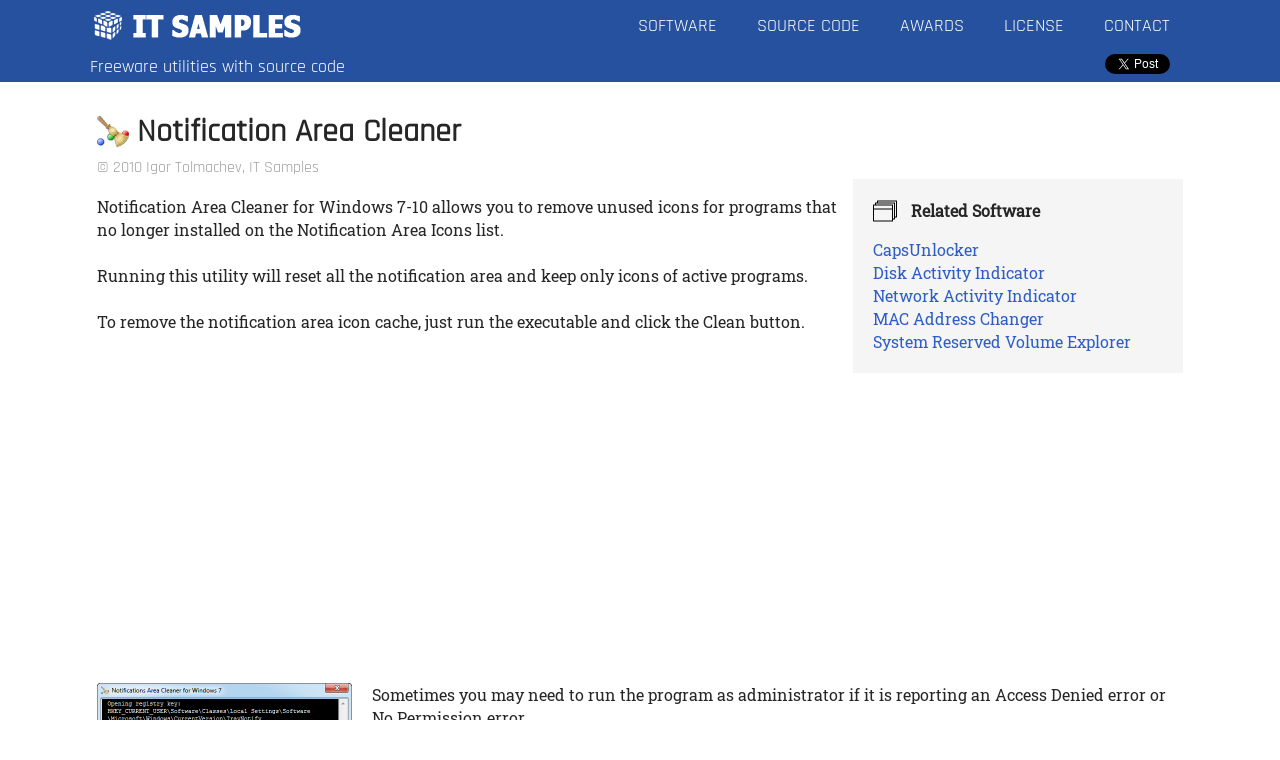

--- FILE ---
content_type: text/html
request_url: http://www.itsamples.com/notification-area-cleaner.html
body_size: 7809
content:
<!DOCTYPE html>
<html lang="en">
<head>
<meta http-equiv="content-type" content="text/html; charset=utf-8" />
<title>Notification Area Cleaner - IT Samples</title>
<meta name="title" content="Notification Area Cleaner - remove obsolete notification area icons." />
<meta name="description" content="Notification Area Cleaner for Windows 7 allows you to remove obsolete notification area icons." />
<meta name="keywords" content="notification area cleaner,clean notification icons,reset notification area,clean past icons,notification area past icons,remove notification area icons,obsolete notification area icons" />
<meta content="global" name="distribution" />
<meta content="index,follow" name="robots" />
<meta name="viewport" content="width=device-width, initial-scale=1" />
<link rel="shortcut icon" href="/favicon.ico" />
<link rel="icon" type="image/x-icon" href="/favicon.ico" />
<link rel="icon" type="image/png" sizes="32x32" href="/favicon-32x32.png" />
<link rel="icon" type="image/png" sizes="16x16" href="/favicon-16x16.png" />
<link rel="stylesheet" type="text/css" href="./css/fonts.css" />
<link rel="stylesheet" type="text/css" href="./css/style.css" />
<script src="./js/magiczoom.js"></script>
<script async>
(function(i,s,o,g,r,a,m){i['GoogleAnalyticsObject']=r;i[r]=i[r]||function(){
(i[r].q=i[r].q||[]).push(arguments)},i[r].l=1*new Date();a=s.createElement(o),
m=s.getElementsByTagName(o)[0];a.async=1;a.src=g;m.parentNode.insertBefore(a,m)
})(window,document,'script','https://www.google-analytics.com/analytics.js','ga');

ga('create', 'UA-5099376-3', 'auto');
ga('send', 'pageview');
</script>
<script data-ad-client="ca-pub-9336958762009524" async src="https://pagead2.googlesyndication.com/pagead/js/adsbygoogle.js"></script>

</head>
<body>

<div class="top-fixed">
  <div class="content-menu">
    <nav class="header">
      <a href="//www.itsamples.com"><img src="./images/itsamples-logo.png" width="220" height="32" alt="ITSamples" /></a>
      <input class="menu-btn" type="checkbox" id="menu-btn" />
      <label class="menu-icon" for="menu-btn"><span class="navicon"></span></label>
      <ul class="menu">
        <li><a href="./software.html">Software</a></li>
        <li><a href="./source.html">Source Code</a></li>
        <li><a href="./awards.html">Awards</a></li>
        <li><a href="./licensing.html">License</a></li>
        <li><a href="./contact.html">Contact</a></li>
      </ul>
    </nav>
  </div>
</div>

<div class="sticky">
  <div class="content-slogan">
    <div class="bottom-slogan">
      <span class="slogan">Freeware utilities with source code</span>
      <div class="share">
        <script src="./js/fb.like.js"></script>
        <a href="//twitter.comamp;text=Tweet&amp;via=itsamples&amp;count=horizontal" class="clear twitter-share-button" rel="nofollow">Tweet</a>
        <script src="//platform.twitter.com/widgets.js" async></script>

      </div>
    </div>
  </div>
</div>

<div class="container">
  <div class="content">
    <div class="product">
      <img src="./images/notification-area-cleaner-icon32.png" width="32" height="32" alt="Notification Area Cleaner" />
      <h1>Notification Area Cleaner</h1>
      <span>&copy; 2010 Igor Tolmachev, IT Samples</span>
    </div>

    <div class="content-table">
      <div class="categories">
        <div class="category-content">
          <div class="center">
            <img src="./images/related.png" width="24" height="24" alt="Related Software" />
            <strong>Related Software</strong>
          </div>
          <div class="category-items">
            <a href="caps-unlocker.html">CapsUnlocker</a><br />
            <a href="disk-activity-indicator.html">Disk Activity Indicator</a><br />
            <a href="network-activity-indicator.html">Network Activity Indicator</a><br />
            <a href="mac-address-changer.html">MAC Address Changer</a><br />
            <a href="system-reserved-volume-explorer.html">System Reserved Volume Explorer</a><br />
          </div>
        </div>
      </div>

      <div class="main">
        <p>
          Notification Area Cleaner for Windows 7-10 allows you to remove unused icons for programs that no longer installed on the Notification Area Icons list.<br /><br />
          Running this utility will reset all the notification area and keep only icons of active programs.<br /><br />
          To remove the notification area icon cache, just run the executable and click the Clean button.
        </p>
<div class="media">
  <ins class="adsbygoogle"
    style="display:block"
    data-ad-client="ca-pub-9336958762009524"
    data-ad-slot="5420295959"
    data-ad-format="auto"></ins>
  <script async>
    (adsbygoogle = window.adsbygoogle || []).push({});
  </script>
</div>

        <div class="app">
          <a href="./images/notification-area-cleaner.png"><img src="./images/notification-area-cleaner.png" width="255" height="205" alt="Notification Area Cleaner" /></a>
          <span>
           Sometimes you may need to run the program as administrator if it is reporting an Access Denied error or No Permission error.<br />
           On Windows 10, you can launch the program with administrative permissions by using the contextual menu and choosing the "Run As Administrator" menu item.<br /><br />
          </span>
        </div>
        <p class="download">
          <b>Downloads</b><br /><br />
          version: 1.0 (32-bit)&nbsp; <a href="./downloads/notification-area-cleaner.zip" title="Download">download</a> &nbsp; (50KB, revised March 07, 2010)<br /><br />
          version: 1.0 (64-bit)&nbsp; <a href="./downloads/notification-area-cleaner-x64.zip" title="Download">download</a> &nbsp; (57KB, revised March 14, 2011)<br /><br />
        </p>
        <b>Feedback</b><br /><br />
        If you encounter a problem while running this utility or you have any suggestions, comments, you can send a message to <a onclick="SendMail('support#go#itsamples.com'); return false;">support (at) itsamples.com</a><br /><br />
        <b>Comments</b><br /><br />
       <div id="fb-root"></div>
       <script async defer crossorigin="anonymous" src="https://connect.facebook.net/en_US/sdk.js#xfbml=1&version=v14.0" nonce="B76kBdq4"></script>
       <div class="fb-comments" data-href="http://www.itsamples.com/notification-area-cleaner.html" data-width="" data-numposts="10"></div>
      </div>
    </div>

    <div class="donate">
      <img src="./images/coins.png" alt="" width="24" height="24" />Did you find software that was helpful? Please make a little donation <strong><a href="https://order.shareit.com/cart/add?vendorid=200281523&PRODUCT%5B300922961%5D=1" target="_blank">here</a></strong>.
    </div>
  </div>
</div>
<footer>
  <div class="content about">
    <div class="right">
      <a href="http://validator.w3.org/check?uri=http://www.itsamples.com/notification-area-cleaner.html"><img src="./images/w3c-xhtml.gif" alt="Valid HTML5" width="88" height="31" /></a>&nbsp;&nbsp;
      <a href="http://jigsaw.w3.org/css-validator/validator?uri=www.itsamples.com/notification-area-cleaner.html"><img src="./images/w3c-css.gif" alt="Valid CSS" width="88" height="31" /></a>&nbsp;&nbsp;
      <a href="https://order.shareit.com/cart/add?vendorid=200281523&PRODUCT%5B300922961%5D=1" target="_blank"><img src="./images/donate.gif" alt="Donate IT Samples" width="88" height="31" /></a>
    </div>
    &copy; IT Samples. &nbsp;All rights reserved<br /><a href="./licensing.html">Licensing</a> &nbsp;|&nbsp; <a href="./contact.html">Contact</a>
  </div>
</footer>
</body>
</html>


--- FILE ---
content_type: text/html; charset=utf-8
request_url: https://www.google.com/recaptcha/api2/aframe
body_size: 266
content:
<!DOCTYPE HTML><html><head><meta http-equiv="content-type" content="text/html; charset=UTF-8"></head><body><script nonce="dppEy9FiUUR0I95cToxvhw">/** Anti-fraud and anti-abuse applications only. See google.com/recaptcha */ try{var clients={'sodar':'https://pagead2.googlesyndication.com/pagead/sodar?'};window.addEventListener("message",function(a){try{if(a.source===window.parent){var b=JSON.parse(a.data);var c=clients[b['id']];if(c){var d=document.createElement('img');d.src=c+b['params']+'&rc='+(localStorage.getItem("rc::a")?sessionStorage.getItem("rc::b"):"");window.document.body.appendChild(d);sessionStorage.setItem("rc::e",parseInt(sessionStorage.getItem("rc::e")||0)+1);localStorage.setItem("rc::h",'1769526142502');}}}catch(b){}});window.parent.postMessage("_grecaptcha_ready", "*");}catch(b){}</script></body></html>

--- FILE ---
content_type: text/css
request_url: http://www.itsamples.com/css/fonts.css
body_size: 2254
content:
/* rajdhani-regular - latin */
@font-face {
  font-family: 'Rajdhani';
  font-style: normal;
  font-weight: 400;
  src: url('../fonts/rajdhani-v9-latin-regular.eot'); /* IE9 Compat Modes */
  src: local('Rajdhani Regular'), local('Rajdhani-Regular'),
       url('../fonts/rajdhani-v9-latin-regular.eot?#iefix') format('embedded-opentype'), /* IE6-IE8 */
       url('../fonts/rajdhani-v9-latin-regular.woff2') format('woff2'), /* Super Modern Browsers */
       url('../fonts/rajdhani-v9-latin-regular.woff') format('woff'), /* Modern Browsers */
       url('../fonts/rajdhani-v9-latin-regular.ttf') format('truetype'), /* Safari, Android, iOS */
       url('../fonts/rajdhani-v9-latin-regular.svg#Rajdhani') format('svg'); /* Legacy iOS */
}

/* pt-serif-regular - latin */
@font-face {
  font-family: 'PT Serif';
  font-style: normal;
  font-weight: 400;
  src: url('../fonts/pt-serif-v11-latin-regular.eot'); /* IE9 Compat Modes */
  src: local('PT Serif'), local('PTSerif-Regular'),
       url('../fonts/pt-serif-v11-latin-regular.eot?#iefix') format('embedded-opentype'), /* IE6-IE8 */
       url('../fonts/pt-serif-v11-latin-regular.woff2') format('woff2'), /* Super Modern Browsers */
       url('../fonts/pt-serif-v11-latin-regular.woff') format('woff'), /* Modern Browsers */
       url('../fonts/pt-serif-v11-latin-regular.ttf') format('truetype'), /* Safari, Android, iOS */
       url('../fonts/pt-serif-v11-latin-regular.svg#PTSerif') format('svg'); /* Legacy iOS */
}

/* roboto-slab-regular - latin */
@font-face {
  font-family: 'Roboto Slab';
  font-style: normal;
  font-weight: 400;
  src: url('../fonts/roboto-slab-v11-latin-regular.eot'); /* IE9 Compat Modes */
  src: local(''),
       url('../fonts/roboto-slab-v11-latin-regular.eot?#iefix') format('embedded-opentype'), /* IE6-IE8 */
       url('../fonts/roboto-slab-v11-latin-regular.woff2') format('woff2'), /* Super Modern Browsers */
       url('../fonts/roboto-slab-v11-latin-regular.woff') format('woff'), /* Modern Browsers */
       url('../fonts/roboto-slab-v11-latin-regular.ttf') format('truetype'), /* Safari, Android, iOS */
       url('../fonts/roboto-slab-v11-latin-regular.svg#RobotoSlab') format('svg'); /* Legacy iOS */
}


--- FILE ---
content_type: text/css
request_url: http://www.itsamples.com/css/style.css
body_size: 10294
content:
html {
    -webkit-text-size-adjust: 100%;
    -ms-text-size-adjust: 100%;
    -webkit-font-kerning: normal;
    font-kerning: normal;
    text-rendering: optimizeSpeed;
    -webkit-font-variant-ligatures: common-ligatures;
    -moz-font-variant-ligatures: common-ligatures;
    font-variant-ligatures: common-ligatures;
    -moz-font-feature-settings: "liga", "clig";
    -webkit-font-feature-settings: "liga", "clig";
    font-feature-settings: "liga", "clig";
}

body {
    margin: 0;
    padding:0;
    font-family: 'Roboto Slab', Helvetica, Arial, sans-serif;
    font-size: 16px;
    line-height: 1.46;
    color: #262626;
    background-color: #fff;
}

footer,
header,
nav,
section {
    display: block;
}

a {
    background-color: transparent;
    cursor: pointer;
}

a:active,
a:hover {
    outline: 0;
}

b,
strong {
    font-weight: 700;
}

hr {
    box-sizing: content-box;
    height: 0;
}

pre {
    overflow: auto;
}

button,
input,
select,
textarea {
    color: inherit;
    font: inherit;
    margin: 0;
}

button {
    overflow: visible;
}

button,
select {
    text-transform: none;
}

button,
html input[type=button],
input[type=reset],
input[type=submit] {
    -webkit-appearance: button;
    cursor: pointer;
}

button[disabled],
html input[disabled] {
    cursor: default;
}

button::-moz-focus-inner,
input::-moz-focus-inner {
    border: 0;
    padding: 0;
}

input {
    line-height: normal;
}

table {
    border-collapse: collapse;
    border-spacing: 0;
}

td,
th {
    padding: 0;
}

*,
:after,
:before {
    box-sizing: border-box;
    -ms-word-break: normal;
    word-break: normal;
}

::-moz-selection {
    background: #e8eef9;
    color: #000;
}

::selection {
    background: #e8eef9;
    color: #000;
}

a {
    text-decoration: none;
    color: #2e5dc5;
}

a:hover {
    text-decoration: underline;
    color: #2c87e2;
}

a:focus {
    outline: 0;
}

img {
    border: 0;
    max-width: 100%;
    height: auto;
    display: inline-block;
}

h1,
h2,
h3,
h4,
h5,
h6 {
    font-family: 'Rajdhani', Helvetica, Arial, sans-serif;
    font-weight: 700;
    line-height: 1.42;
    margin: 0;
    padding: 0;
}

div.top-fixed {
    position: -webkit-sticky;
    position: sticky;
    top: 0;
    width: 100%;
    background-color: #26519e;
    color: #fff;
    z-index: 505;
    padding:10px;
}

div.content-menu {
    margin: 0 auto;
    width:90%;
    max-width: 1100px;
}

div.sticky {
    position: -webkit-sticky;
    position: sticky;
    top: 0;
    width: 100%;
    background-color: #26519e;
    color: #fff;
}

div.content-slogan {
    margin: 0 auto;
    width:90%;
    padding-top: 2px;
    padding-bottom: 2px;
    max-width: 1100px;
}

.slogan {
    font-family: 'Rajdhani', Helvetica, Arial, sans-serif;
    font-size: 16px;
    font-size: 1.1rem;
}

.bottom-slogan {
    margin: auto;
    width: 100%;
    height: 100%;
    border: 0;
}

.container {
    position: relative;
    width: 100%;
    height: auto;
}

.content {
    margin: 0 auto;
    padding: 7px;
    max-width: 1100px;
}

.menu {
    margin: auto;
    height:100%;
    vertical-align:middle;
}

.clearfix {
    clear: both;
}

.share {
    float: right;
    margin-right: 20px;
}

.share div, .share iframe {
    display: inline !important;
    max-height: 20px !important;
    max-width: 72px !important;
}

.product {
    padding-top:20px;
}

.product img {
    float: left;
    padding-top: 7px;
}

.product h1 {
    margin-left: 40px;
}

.product span {
    font-size: 16px;
    color: #a0a0a0;
    font-family: 'Rajdhani', Helvetica, Arial, sans-serif;
}

.france {
    padding:5px;
}

.france a {
    float:right;
}

.media {
    padding-top: 10px;
    padding-bottom: 10px;
    clear:both;
}

.fb_iframe_widget_lift {
    z-index: 1;
    width: 100% !important;
}

/* main */
.main {
    display: block;
    width: 100%;
}

.categories {
    display: block;
    float: right;
    width: 330px;
    margin-left:10px;
    padding-left:20px;
    padding-top:20px;
    padding-bottom:20px;
    vertical-align:top;
    background-color:#f5f5f5;
}

.software {
    display: block;
    width:50%;
}

.software2 {
    display: block;
    float: right;
    width: 50%;
    padding-left:20px;
    padding-bottom:20px;
    vertical-align:top;
}

.software table {
    border-collapse: collapse;
    font-size: 15px;
    width: 100%;
}

.software2 table {
    border-collapse: collapse;
    font-size: 15px;
    width: 100%;
}

.software2 td, .software td {
    padding: 5px;
    vertical-align: middle;
    background-color: #f5f5f5;
    border:1px solid #fff;
}

.software td:first-child, .software2 td:first-child {
    width:34px;
}

.content-table {
    display:table;
    width:100%;
}

.content-table:after {
    clear: both;
}

.center {
    padding-bottom:10px;
}

.center strong {
    padding:10px;
    vertical-align:top;
}

.margins {
    margin-top: 25px;
}

.img-text span {
    vertical-align: middle;
}

.img-text img {
    vertical-align: middle;
}

.app {
    padding-top: 10px;
    padding-bottom: 10px;
    display:table;
    width:100%;
}

.app span {
    vertical-align: top;
}

.app img {
    vertical-align: top;
    float: left;
    margin-right: 20px;
}

.app:after {
    clear: both;
}

.download {
    background-color: #f0f0f0;
    padding: 15px;
}

.featblock {
    padding-top:10px;
    padding-bottom:20px;
    display:table;
}

.featblock h2 {
    padding-bottom: 10px;
}

.featblock:after {
    clear:both;
}

.featured {
    padding:5px;
    padding-top:20px;
    padding-bottom:10px;
    border:0;
    width:100%;
}

.featimage {
    float:left;
    width:130px;
    padding-right:10px;
    display:block;
}

.feattext {
    margin-left:140px;
    display:block;
}

.donate {
    background-color: #f0f0f0;
    margin: 30px 0px 20px 0px;
    padding:10px;
    text-align:center;
}

.donate img {
    vertical-align: middle;
    margin-right:10px;
}

.about {
    font-family: 'Rajdhani', Helvetica, Arial, sans-serif;
    font-size: 14px;
    font-size: 0.9rem;
    border-top: 1px solid #e0e0e0;
}

.left {
    float: left;
}

.right {
    float: right;
}

.awards a {
    margin: 10px;
}

p.awards a > img {
    max-width:150px;
    max-height:120px;
}

p.source img {
    vertical-align: middle;
    margin:5px;
}

.nai table {
    width:100%;
    max-width:900px;
    border-collapse: collapse;
    font-size: 15px;
}

.nai td {
    padding: 5px;
    vertical-align: middle;
    background-color: #f5f5f5;
    border:1px solid #fff;
}

.nai tr:first-child td {
    background-color: #e0e0e0;
    font-weight: bold;
}

#archive {
    -moz-transition: height .5s;
    -ms-transition: height .5s;
    -o-transition: height .5s;
    -webkit-transition: height .5s;
    transition: height .5s;
    height: 0;
    overflow: hidden;
}

#archive a {
    display:inline-block;
    margin:3px;
    padding: 4px;
    background-color: #f0f0f0;
}

#archive a:hover {
    text-decoration:none;
    background-color: #e0e0e0;
}

#archive .wrapper{
    padding-top:20px;
}

/* header */

.header {
    width: 100%;
    z-index: 3;
    font-family: 'Rajdhani', Helvetica, Arial, sans-serif;
    font-size: 18px;
}

.header img {
    vertical-align: middle;
}

.header ul {
    margin: 0;
    padding: 0;
    list-style: none;
    overflow: hidden;
}

.header li a {
    display: block;
    padding: 4px 5px;
   /* border-right: 1px solid #f4f4f4;*/
    text-decoration: none;
    color: #fff;
    text-transform:uppercase;
}

.header li a:hover,
.header .menu-btn:hover {
    background-color: #184089;
}

.header .logo {
    display: block;
    float: left;
    text-decoration: none;
}

/* menu */

.header .menu {
    clear: both;
    max-height: 0;
    transition: max-height .2s ease-out;
}

/* menu icon */

.header .menu-icon {
    cursor: pointer;
    display: inline-block;
    float: right;
    padding: 18px 20px;
    position: relative;
    user-select: none;
}

.header .menu-icon .navicon {
    background: #fff;
    display: block;
    height: 2px;
    position: relative;
    transition: background .2s ease-out;
    width: 18px;
}

.header .menu-icon .navicon:before,
.header .menu-icon .navicon:after {
    background: #fff;
    content: '';
    display: block;
    height: 100%;
    position: absolute;
    transition: all .2s ease-out;
    width: 100%;
}

.header .menu-icon .navicon:before {
    top: 5px;
}

.header .menu-icon .navicon:after {
    top: -5px;
}

/* menu btn */

.header .menu-btn {
    display: none;
}

.header .menu-btn:checked ~ .menu {
    max-height: 240px;
}

.header .menu-btn:checked ~ .menu-icon .navicon {
    background: transparent;
}

.header .menu-btn:checked ~ .menu-icon .navicon:before {
    transform: rotate(-45deg);
}

.header .menu-btn:checked ~ .menu-icon .navicon:after {
    transform: rotate(45deg);
}

.header .menu-btn:checked ~ .menu-icon:not(.steps) .navicon:before,
.header .menu-btn:checked ~ .menu-icon:not(.steps) .navicon:after {
    top: 0;
}

@media (max-width: 928px) {
.header li a {
    padding: 3px 10px !important;
}
.categories, .software2 {
    display: table-footer-group;
    float:none;
    width:100%;
    padding-top:20px;
}

category-content {
    padding:10px;
}
.software {
    width:100%;
}
.main {
    display: table-header-group;
}
.share iframe {
    display: none !important;
}
.second-image {
    display: table-caption;
}

.app:first-of-type img {
    margin-bottom: 10px;
}
}

@media (min-width: 800px) {
.header li {
    float: left;
}
.header li a {
    padding: 3px 20px;
}
.header .menu {
    clear: none;
    float: right;
    max-height: none;
}
.header .menu-icon {
    display: none;
}
}


--- FILE ---
content_type: application/javascript
request_url: http://www.itsamples.com/js/fb.like.js
body_size: 336
content:
document.writeln('<iframe src="//www.facebook.com/plugins/like.php?href=' + window.location.href.replace('https:','http:') + '&amp;locale=en_US&amp;layout=button_count&amp;show_faces=false&amp;width=90&amp;action=like&amp;colorscheme=light&amp;height=21" scrolling="no" frameborder="0" class="facebook" id="frameFacebook"></iframe>');


--- FILE ---
content_type: application/javascript
request_url: http://www.itsamples.com/js/magiczoom.js
body_size: 14018
content:
var zoomTime       = 5;
var zoomSteps      = 15;
var includeFade    = 1;
var minBorder      = 10;
var shadowSettings = '0px 5px 25px rgba(0, 0, 0, ';
var myWidth = 0, myHeight = 0, myScroll = 0; myScrollWidth = 0; myScrollHeight = 0;
var zoomOpen = false, preloadFrame = 1, preloadActive = false, preloadTime = 0, imgPreload = new Image();
var preloadAnimTimer = 0;
var zoomActive = new Array(); var zoomTimer  = new Array(); 
var zoomOrigW  = new Array(); var zoomOrigH  = new Array();
var zoomOrigX  = new Array(); var zoomOrigY  = new Array();
var zoomID         = "ZoomBox";
var theID          = "ZoomImage";
var zoomCaption    = "ZoomCaption";
var zoomCaptionDiv = "ZoomCapDiv";

if (navigator.userAgent.indexOf("MSIE") != -1) 
{
	var browserIsIE = true;
}

function setupZoom() 
{
	prepZooms();
	insertZoomHTML();
	zoomdiv = document.getElementById(zoomID);  
	zoomimg = document.getElementById(theID);
}

function prepZooms() 
{
	if (! document.getElementsByTagName)
		return;
	var links = document.getElementsByTagName("a");
	for (i = 0; i < links.length; i++) {
		if (links[i].getAttribute("href")) 
		{
			if (links[i].getAttribute("href").search(/(.*)\.(jpg|jpeg|gif|png|bmp|tif|tiff)/gi) != -1) 
			{
				if (links[i].getAttribute("rel") != "nozoom") 
				{
					links[i].onclick = function (event) { return zoomClick(this, event); };
					links[i].onmouseover = function () { zoomPreload(this); };
				}
			}
		}
	}
}

function zoomPreload(from)
{
	var theimage = from.getAttribute("href");

	if (imgPreload.src.indexOf(from.getAttribute("href").substr(from.getAttribute("href").lastIndexOf("/"))) == -1) 
	{
		preloadActive = true;
		imgPreload = new Image();

		imgPreload.onload = function() 
		{
			preloadActive = false;
		}

		imgPreload.src = theimage;
	}
}

function preloadAnimStart() 
{
	preloadTime = new Date();
	document.getElementById("ZoomSpin").style.left = (myWidth / 2) + 'px';
	document.getElementById("ZoomSpin").style.top = ((myHeight / 2) + myScroll) + 'px';
	document.getElementById("ZoomSpin").style.visibility = "visible";
	preloadAnimTimer = setInterval("preloadAnim()", 100);
}

function preloadAnim(from) 
{
	if (preloadActive == false)
	{
		document.getElementById("ZoomSpin").style.visibility = "hidden";    
		clearInterval(preloadAnimTimer);
		preloadAnimTimer = 0;
		zoomIn(preloadFrom);
	}
}

function zoomClick(from, evt) 
{
	var shift = getShift(evt);

	if (! evt && window.event && (window.event.metaKey || window.event.altKey))
		return true;
	else if (evt && (evt.metaKey|| evt.altKey))
		return true;

	getSize();

	if (preloadActive == true) 
	{
		if (preloadAnimTimer == 0) 
		{
			preloadFrom = from;
			preloadAnimStart();
		}
	}
	else 
		zoomIn(from, shift);

	return false;
}

function zoomIn(from, shift) 
{
	zoomimg.src = from.getAttribute("href");

	if (from.childNodes[0].width) 
	{
		startW = from.childNodes[0].width;
		startH = from.childNodes[0].height;
		startPos = findElementPos(from.childNodes[0]);
	}
	else 
	{
		startW = 50;
		startH = 12;
		startPos = findElementPos(from);
	}

	hostX = startPos[0];
	hostY = startPos[1];

	endW = imgPreload.width;
	endH = imgPreload.height;

	if (zoomActive[theID] != true) 
	{
		if (! browserIsIE) 
		{
			if (fadeActive["ZoomImage"]) 
			{
				clearInterval(fadeTimer["ZoomImage"]);
				fadeActive["ZoomImage"] = false;
				fadeTimer["ZoomImage"] = false;
			}

			document.getElementById("ZoomImage").style.webkitBoxShadow = shadowSettings + '0.0)';
		}

		zoomOrigW[theID] = startW;
		zoomOrigH[theID] = startH;
		zoomOrigX[theID] = hostX;
		zoomOrigY[theID] = hostY;

		zoomimg.style.width = startW + 'px';
		zoomimg.style.height = startH + 'px';
		zoomdiv.style.left = hostX + 'px';
		zoomdiv.style.top = hostY + 'px';

		if (includeFade == 1)
			setOpacity(0, zoomID);

		zoomdiv.style.visibility = "visible";

		sizeRatio = endW / endH;
		if (endW > myWidth - minBorder) 
		{
			endW = myWidth - minBorder;
			endH = endW / sizeRatio;
		}
		if (endH > myHeight - minBorder) 
		{
			endH = myHeight - minBorder;
			endW = endH * sizeRatio;
		}

		zoomChangeX = ((myWidth / 2) - (endW / 2) - hostX);
		zoomChangeY = (((myHeight / 2) - (endH / 2) - hostY) + myScroll);
		zoomChangeW = (endW - startW);
		zoomChangeH = (endH - startH);

		if (shift) 
			tempSteps = zoomSteps * 7;
		else
			tempSteps = zoomSteps;

		zoomCurrent = 0;

		if (includeFade == 1) 
		{
			fadeCurrent = 0;
			fadeAmount = (0 - 100) / tempSteps;
		}
		else 
			fadeAmount = 0;

		zoomTimer[theID] = setInterval("zoomElement('"+zoomID+"', '"+theID+"', "+zoomCurrent+", "+startW+", "+zoomChangeW+", "+startH+", "+zoomChangeH+", "+hostX+", "+zoomChangeX+", "+hostY+", "+zoomChangeY+", "+tempSteps+", "+includeFade+", "+fadeAmount+", 'zoomDoneIn(zoomID)')", zoomTime);		
		zoomActive[theID] = true; 
	}
}

function zoomOut(from, evt) 
{
	if (getShift(evt))
		tempSteps = zoomSteps * 7;
	else
		tempSteps = zoomSteps;

	if (zoomActive[theID] != true) 
	{
		if (document.getElementById("ShadowBox")) 
			document.getElementById("ShadowBox").style.visibility = "hidden";
		else if (! browserIsIE) 
		{
			if (fadeActive["ZoomImage"]) 
			{
				clearInterval(fadeTimer["ZoomImage"]);
				fadeActive["ZoomImage"] = false;
				fadeTimer["ZoomImage"] = false;
			}

			document.getElementById("ZoomImage").style.webkitBoxShadow = shadowSettings + '0.0)';
		}

		startX = parseInt(zoomdiv.style.left);
		startY = parseInt(zoomdiv.style.top);
		startW = zoomimg.width;
		startH = zoomimg.height;
		zoomChangeX = zoomOrigX[theID] - startX;
		zoomChangeY = zoomOrigY[theID] - startY;
		zoomChangeW = zoomOrigW[theID] - startW;
		zoomChangeH = zoomOrigH[theID] - startH;
		zoomCurrent = 0;

		if (includeFade == 1) 
		{
			fadeCurrent = 0;
			fadeAmount = (100 - 0) / tempSteps;
		}
		else 
			fadeAmount = 0;

		zoomTimer[theID] = setInterval("zoomElement('"+zoomID+"', '"+theID+"', "+zoomCurrent+", "+startW+", "+zoomChangeW+", "+startH+", "+zoomChangeH+", "+startX+", "+zoomChangeX+", "+startY+", "+zoomChangeY+", "+tempSteps+", "+includeFade+", "+fadeAmount+", 'zoomDone(zoomID, theID)')", zoomTime);	
		zoomActive[theID] = true;
	}
}

function zoomDoneIn(zoomdiv, theID) 
{
	zoomOpen = true;
	zoomdiv = document.getElementById(zoomdiv);
	if (! browserIsIE) 
		fadeElementSetup("ZoomImage", 0, .8, 5, 0, "shadow");

	document.onkeypress = getKey;
}

function zoomDone(zoomdiv, theID) 
{
	zoomOpen = false;
	zoomOrigH[theID] = "";
	zoomOrigW[theID] = "";
	document.getElementById(zoomdiv).style.visibility = "hidden";
	zoomActive[theID] == false;
	document.onkeypress = null;
}

function zoomElement(zoomdiv, theID, zoomCurrent, zoomStartW, zoomChangeW, zoomStartH, zoomChangeH, zoomStartX, zoomChangeX, zoomStartY, zoomChangeY, zoomSteps, includeFade, fadeAmount, execWhenDone) 
{
	if (zoomCurrent == (zoomSteps + 1)) 
	{
		zoomActive[theID] = false;
		clearInterval(zoomTimer[theID]);

		if (execWhenDone != "") 
			eval(execWhenDone);
	} 
	else 
	{
		if (includeFade == 1) 
		{
			if (fadeAmount < 0) 
				setOpacity(Math.abs(zoomCurrent * fadeAmount), zoomdiv);
			else
				setOpacity(100 - (zoomCurrent * fadeAmount), zoomdiv);
		}

		moveW = cubicInOut(zoomCurrent, zoomStartW, zoomChangeW, zoomSteps);
		moveH = cubicInOut(zoomCurrent, zoomStartH, zoomChangeH, zoomSteps);
		moveX = cubicInOut(zoomCurrent, zoomStartX, zoomChangeX, zoomSteps);
		moveY = cubicInOut(zoomCurrent, zoomStartY, zoomChangeY, zoomSteps);

		document.getElementById(zoomdiv).style.left = moveX + 'px';
		document.getElementById(zoomdiv).style.top = moveY + 'px';
		zoomimg.style.width = moveW + 'px';
		zoomimg.style.height = moveH + 'px';

		zoomCurrent++;

		clearInterval(zoomTimer[theID]);
		zoomTimer[theID] = setInterval("zoomElement('"+zoomdiv+"', '"+theID+"', "+zoomCurrent+", "+zoomStartW+", "+zoomChangeW+", "+zoomStartH+", "+zoomChangeH+", "+zoomStartX+", "+zoomChangeX+", "+zoomStartY+", "+zoomChangeY+", "+zoomSteps+", "+includeFade+", "+fadeAmount+", '"+execWhenDone+"')", zoomTime);
	}
}

function getKey(evt) 
{
	if (! evt)
		theKey = event.keyCode;
	else
		theKey = evt.keyCode;

	if (theKey == 27)
		zoomOut(this, evt);
}

function fadeOut(elem) 
{
	if (elem.id)
		fadeElementSetup(elem.id, 100, 0, 10);
}

function fadeIn(elem)
{
	if (elem.id)
		fadeElementSetup(elem.id, 0, 100, 10);
}

var fadeActive = new Array();
var fadeQueue  = new Array();
var fadeTimer  = new Array();
var fadeClose  = new Array();
var fadeMode   = new Array();

function fadeElementSetup(theID, fdStart, fdEnd, fdSteps, fdClose, fdMode) 
{
	if (fadeActive[theID] == true) 
		fadeQueue[theID] = new Array(theID, fdStart, fdEnd, fdSteps);
	else 
	{
		fadeSteps = fdSteps;
		fadeCurrent = 0;
		fadeAmount = (fdStart - fdEnd) / fadeSteps;
		fadeTimer[theID] = setInterval("fadeElement('"+theID+"', '"+fadeCurrent+"', '"+fadeAmount+"', '"+fadeSteps+"')", 15);
		fadeActive[theID] = true;
		fadeMode[theID] = fdMode;
		
		if (fdClose == 1) {
			fadeClose[theID] = true;
		} else {
			fadeClose[theID] = false;
		}
	}
}

function fadeElement(theID, fadeCurrent, fadeAmount, fadeSteps) 
{
	if (fadeCurrent == fadeSteps) 
	{
		clearInterval(fadeTimer[theID]);
		fadeActive[theID] = false;
		fadeTimer[theID] = false;

		if (fadeClose[theID] == true)
			document.getElementById(theID).style.visibility = "hidden";

		if (fadeQueue[theID] && fadeQueue[theID] != false) 
		{
			fadeElementSetup(fadeQueue[theID][0], fadeQueue[theID][1], fadeQueue[theID][2], fadeQueue[theID][3]);
			fadeQueue[theID] = false;
		}
	}
	else 
	{
		fadeCurrent++;
		if (fadeMode[theID] == "shadow") 
		{
			if (fadeAmount < 0) 
				document.getElementById(theID).style.webkitBoxShadow = shadowSettings + (Math.abs(fadeCurrent * fadeAmount)) + ')';
			else
				document.getElementById(theID).style.webkitBoxShadow = shadowSettings + (100 - (fadeCurrent * fadeAmount)) + ')';
		}
		else 
		{
			if (fadeAmount < 0)
				setOpacity(Math.abs(fadeCurrent * fadeAmount), theID);
			else
				setOpacity(100 - (fadeCurrent * fadeAmount), theID);
		}

		clearInterval(fadeTimer[theID]);
		fadeTimer[theID] = setInterval("fadeElement('"+theID+"', '"+fadeCurrent+"', '"+fadeAmount+"', '"+fadeSteps+"')", 15);
	}
}

function setOpacity(opacity, theID) 
{
	var object = document.getElementById(theID).style;
	if (navigator.userAgent.indexOf("Firefox") != -1) 
	{
		if (opacity == 100)
			opacity = 99.9999;
	}

	object.filter = "alpha(opacity=" + opacity + ")";
	object.opacity = (opacity / 100);
}

function cubicInOut(t, b, c, d)
{
	if ((t/=d/2) < 1) return c/2*t*t*t + b;
	return c/2*((t-=2)*t*t + 2) + b;
}

function getSize() 
{
	if (self.innerHeight) 
	{
		myWidth = window.innerWidth;
		myHeight = window.innerHeight;
		myScroll = window.pageYOffset;
	}
	else if (document.documentElement && document.documentElement.clientHeight) 
	{
		myWidth = document.documentElement.clientWidth;
		myHeight = document.documentElement.clientHeight;
		myScroll = document.documentElement.scrollTop;
	}
	else if (document.body) 
	{
		myWidth = document.body.clientWidth;
		myHeight = document.body.clientHeight;
		myScroll = document.body.scrollTop;
	}

	if (window.innerHeight && window.scrollMaxY) 
	{
		myScrollWidth = document.body.scrollWidth;
		myScrollHeight = window.innerHeight + window.scrollMaxY;
	}
	else if (document.body.scrollHeight > document.body.offsetHeight) 
	{
		myScrollWidth = document.body.scrollWidth;
		myScrollHeight = document.body.scrollHeight;
	}
	else
	{
		myScrollWidth = document.body.offsetWidth;
		myScrollHeight = document.body.offsetHeight;
	}
}

function getShift(evt) 
{
	var shift = false;
	if (! evt && window.event)
		shift = window.event.shiftKey;
	else if (evt)
	{
		shift = evt.shiftKey;
		if (shift) evt.stopPropagation();
	}
	return shift;
}

function findElementPos(elemFind)
{
	var elemX = 0;
	var elemY = 0;
	do 
	{
		elemX += elemFind.offsetLeft;
		elemY += elemFind.offsetTop;
	}
	while ( elemFind = elemFind.offsetParent )

	return Array(elemX, elemY);
}

function insertZoomHTML() 
{
	var inBody = document.getElementsByTagName("body")[0];
	var inSpinbox = document.createElement("div");
	inSpinbox.setAttribute('id', 'ZoomSpin');
	inSpinbox.style.position = 'absolute';
	inSpinbox.style.left = '10px';
	inSpinbox.style.top = '10px';
	inSpinbox.style.visibility = 'hidden';
	inSpinbox.style.zIndex = '525';
	inBody.insertBefore(inSpinbox, inBody.firstChild);

	var inSpinImage = document.createElement("img");
	inSpinImage.setAttribute('id', 'SpinImage');
	inSpinImage.setAttribute('src', './images/rotator.gif');
	inSpinbox.appendChild(inSpinImage);

	var inZoombox = document.createElement("div");
	inZoombox.setAttribute('id', 'ZoomBox');

	inZoombox.style.position = 'absolute'; 
	inZoombox.style.left = '10px';
	inZoombox.style.top = '10px';
	inZoombox.style.visibility = 'hidden';
	inZoombox.style.zIndex = '499';

	inBody.insertBefore(inZoombox, inSpinbox.nextSibling);

	var inImage1 = document.createElement("img");
	inImage1.onclick = function (event) { zoomOut(this, event); return false; };
	inImage1.setAttribute('src','./images/spacer.gif');
	inImage1.setAttribute('id','ZoomImage');
	inImage1.setAttribute('border', '0');

	inImage1.style.display = 'block';
	inImage1.style.width = '10px';
	inImage1.style.height = '10px';
	inImage1.style.cursor = 'pointer';
	inImage1.style.backgroundColor = '#fff';
	inZoombox.appendChild(inImage1);
}

window.onload = function () {
    setupZoom();
}

function SendMail(mail) {
    location.href = "mailto:"+mail.replace("#go#","@")+"?subject=\"Mail from ITSamples Contact Page\"";
}


--- FILE ---
content_type: text/plain
request_url: https://www.google-analytics.com/j/collect?v=1&_v=j102&a=350468677&t=pageview&_s=1&dl=http%3A%2F%2Fwww.itsamples.com%2Fnotification-area-cleaner.html&ul=en-us%40posix&dt=Notification%20Area%20Cleaner%20-%20IT%20Samples&sr=1280x720&vp=1280x720&_u=IEBAAEABAAAAACAAI~&jid=804360850&gjid=1455982299&cid=1279499434.1769526141&tid=UA-5099376-3&_gid=2050609338.1769526141&_r=1&_slc=1&z=1065842324
body_size: -450
content:
2,cG-CTCB8DPE5H